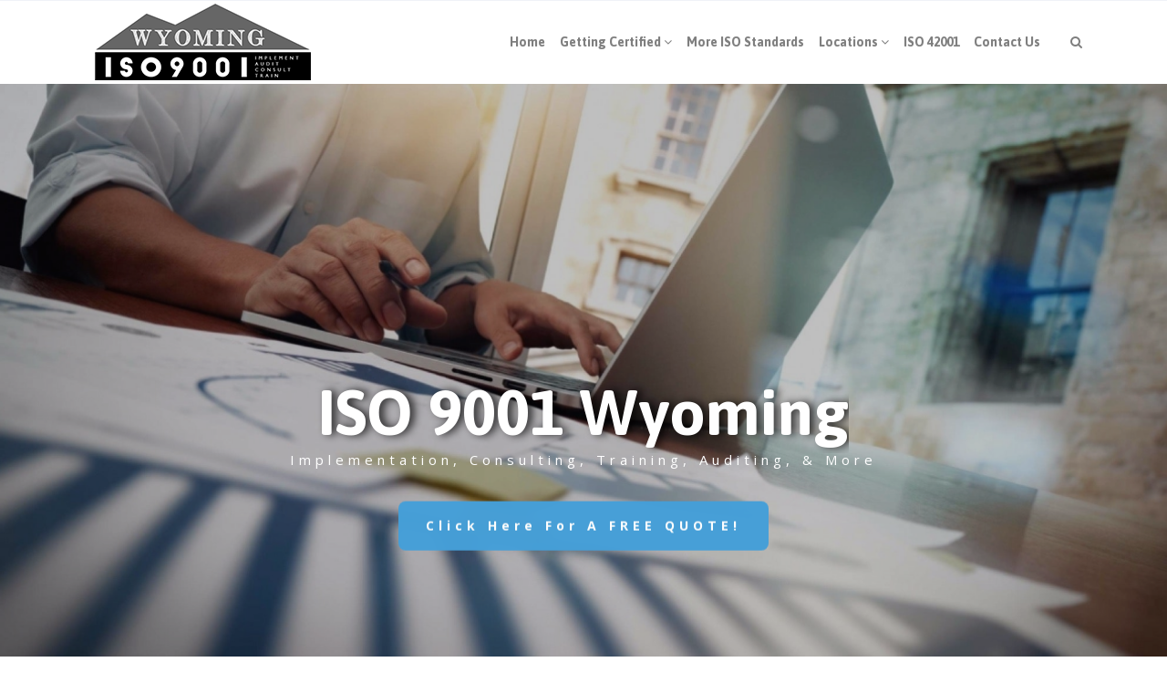

--- FILE ---
content_type: text/html; charset=UTF-8
request_url: https://www.iso9001wyoming.com/iso-45001-wyoming/
body_size: 19335
content:
 

<!-- ******************* Variables > Run End ******************* -->

<!DOCTYPE html>
<html lang="en-US">
<head>

	<!-- Custom CSS -->
	<style type="text/css">div.wpforms-container-full .wpforms-form input[type=submit], div.wpforms-container-full .wpforms-form button[type=submit], div.wpforms-container-full .wpforms-form .wpforms-page-button{background-color: #efefef;
    border: 1px solid #469fd8!important;
    background-color: #469fd8!important;
    color:#fff!important;
    transition: all .25s ease!important;
    border-radius: 8px;
}
div.wpforms-container-full .wpforms-form input[type=submit]:hover, div.wpforms-container-full .wpforms-form input[type=submit]:active, div.wpforms-container-full .wpforms-form button[type=submit]:hover, div.wpforms-container-full .wpforms-form button[type=submit]:active, div.wpforms-container-full .wpforms-form .wpforms-page-button:hover, div.wpforms-container-full .wpforms-form .wpforms-page-button:active{
	background-color: #ffb400!important;
    border: 1px solid #ffb400!important;
	color:#fff!important;
	text-decoration:underline!important;
	border-radius: 8px;
	box-shadow:0px 20px 20px 0px rgb(102 76 245 / 10%)!important;
}
img.wp-post-image,.or,.callnow{display:none!important;}

div.wpforms-container-full .wpforms-form .wpforms-field-label {
    font-size: 14px!important;
}
.shadow-pricing {
    webkit-box-shadow: 0 0 7px rgba(167,167,167,.5);
    box-shadow: 0 0 7px rgba(167,167,167,.5);
}
.shadowbox{
    box-shadow: 0px 5px 10px 0px rgb(0 0 0 / 16%);
}
.aligncenter{
    display:block;
}
.btn-modal{
    border-radius:5px!important;
    background-color:#78a443!important;
    border: 2px solid #78a443!important;
    transition: all .25s ease!important;
}
.btn-modal:hover{
    border-radius:5px!important;
    background-color:rgb(96,131,54)!important;
    border: 2px solid rgb(96,131,54)!important;
}
.ult-modal-input-wrapper{
    border-left-color: #e1e1e1 !important;
    border-left-style: solid !important;
    border-right-color: #e1e1e1 !important;
    border-right-style: solid !important;
    border-bottom-color: #e1e1e1 !important;
    border-bottom-style: solid !important;
    border-bottom-width: 1px !important;
    border-right-width: 1px !important;
    border-left-width: 1px !important;
    box-shadow: 0 12px 24px rgba(0, 0, 0, 0.12);
    border-bottom-left-radius: 4px!important;
    border-bottom-right-radius: 4px!important;
}</style> 
	<!-- Custom JS -->
	 
	<!-- Google Analytics -->
	 

	<!-- Share Content Scripts -->
	
	<meta charset="UTF-8">
	<meta http-equiv="X-UA-Compatible" content="IE=edge">
	<meta name="viewport" content="width=device-width, initial-scale=1, shrink-to-fit=no">
	<meta name="mobile-web-app-capable" content="yes">
	<meta name="apple-mobile-web-app-capable" content="yes">
	<meta name="apple-mobile-web-app-title" content="ISO 9001 Wyoming &#8211; Implementation, Consulting, Training, Auditing, &amp; More - Top ISO 9001 Consultants in Wyoming. We offer ISO 9001:2015 services, training, implementation, internal audits, certification assistance, &amp; other ISO standards as well.">
	<meta http-equiv="x-dns-prefetch-control" content="on">
	<link rel="dns-prefetch" href="//fonts.googleapis.com">
	<link rel="profile" href="https://gmpg.org/xfn/11">
	<link rel="pingback" href="https://www.iso9001wyoming.com/xmlrpc.php">
	<meta name='robots' content='index, follow, max-image-preview:large, max-snippet:-1, max-video-preview:-1' />

	<!-- This site is optimized with the Yoast SEO plugin v26.7 - https://yoast.com/wordpress/plugins/seo/ -->
	<title>Getting ISO 45001 Consulting in Wyoming (WY)</title>
	<meta name="description" content="At ISO Pros of Wyoming, we offer ISO 45001 implementation, training, consulting, internal audit services, certification consultation assistance, gap analysis, and more with our qualified experts with over 30+ years of experience." />
	<link rel="canonical" href="https://www.iso9001wyoming.com/iso-45001-wyoming/" />
	<meta property="og:locale" content="en_US" />
	<meta property="og:type" content="article" />
	<meta property="og:title" content="Getting ISO 45001 Consulting in Wyoming (WY)" />
	<meta property="og:description" content="At ISO Pros of Wyoming, we offer ISO 45001 implementation, training, consulting, internal audit services, certification consultation assistance, gap analysis, and more with our qualified experts with over 30+ years of experience." />
	<meta property="og:url" content="https://www.iso9001wyoming.com/iso-45001-wyoming/" />
	<meta property="og:site_name" content="ISO 9001 Wyoming - Implementation, Consulting, Training, Auditing, &amp; More" />
	<meta property="article:modified_time" content="2025-04-12T08:07:45+00:00" />
	<meta property="og:image" content="http://www.iso9001wyoming.com/wp-content/uploads/2021/04/ISO-45001-Certified-wyoming-wy.jpg" />
	<meta property="og:image:width" content="1920" />
	<meta property="og:image:height" content="1080" />
	<meta property="og:image:type" content="image/jpeg" />
	<meta name="twitter:card" content="summary_large_image" />
	<script type="application/ld+json" class="yoast-schema-graph">{"@context":"https://schema.org","@graph":[{"@type":"WebPage","@id":"https://www.iso9001wyoming.com/iso-45001-wyoming/","url":"https://www.iso9001wyoming.com/iso-45001-wyoming/","name":"Getting ISO 45001 Consulting in Wyoming (WY)","isPartOf":{"@id":"https://www.iso9001wyoming.com/#website"},"primaryImageOfPage":{"@id":"https://www.iso9001wyoming.com/iso-45001-wyoming/#primaryimage"},"image":{"@id":"https://www.iso9001wyoming.com/iso-45001-wyoming/#primaryimage"},"thumbnailUrl":"https://www.iso9001wyoming.com/wp-content/uploads/2021/04/ISO-45001-Certified-wyoming-wy.jpg","datePublished":"2021-04-30T07:02:37+00:00","dateModified":"2025-04-12T08:07:45+00:00","description":"At ISO Pros of Wyoming, we offer ISO 45001 implementation, training, consulting, internal audit services, certification consultation assistance, gap analysis, and more with our qualified experts with over 30+ years of experience.","breadcrumb":{"@id":"https://www.iso9001wyoming.com/iso-45001-wyoming/#breadcrumb"},"inLanguage":"en-US","potentialAction":[{"@type":"ReadAction","target":["https://www.iso9001wyoming.com/iso-45001-wyoming/"]}]},{"@type":"ImageObject","inLanguage":"en-US","@id":"https://www.iso9001wyoming.com/iso-45001-wyoming/#primaryimage","url":"https://www.iso9001wyoming.com/wp-content/uploads/2021/04/ISO-45001-Certified-wyoming-wy.jpg","contentUrl":"https://www.iso9001wyoming.com/wp-content/uploads/2021/04/ISO-45001-Certified-wyoming-wy.jpg","width":1920,"height":1080,"caption":"ISO-45001-Certified-wyoming wy"},{"@type":"BreadcrumbList","@id":"https://www.iso9001wyoming.com/iso-45001-wyoming/#breadcrumb","itemListElement":[{"@type":"ListItem","position":1,"name":"Home","item":"https://www.iso9001wyoming.com/"},{"@type":"ListItem","position":2,"name":"Getting ISO 45001 Certified in Wyoming (WY)"}]},{"@type":"WebSite","@id":"https://www.iso9001wyoming.com/#website","url":"https://www.iso9001wyoming.com/","name":"ISO 9001 Wyoming - Implementation, Consulting, Training, Auditing, &amp; More","description":"Top ISO 9001 Consultants in Wyoming. We offer ISO 9001:2015 services, training, implementation, internal audits, certification assistance, &amp; other ISO standards as well.","potentialAction":[{"@type":"SearchAction","target":{"@type":"EntryPoint","urlTemplate":"https://www.iso9001wyoming.com/?s={search_term_string}"},"query-input":{"@type":"PropertyValueSpecification","valueRequired":true,"valueName":"search_term_string"}}],"inLanguage":"en-US"}]}</script>
	<!-- / Yoast SEO plugin. -->


<link rel='dns-prefetch' href='//fonts.googleapis.com' />
<link rel='preconnect' href='https://fonts.gstatic.com' crossorigin />
<link rel="alternate" title="oEmbed (JSON)" type="application/json+oembed" href="https://www.iso9001wyoming.com/wp-json/oembed/1.0/embed?url=https%3A%2F%2Fwww.iso9001wyoming.com%2Fiso-45001-wyoming%2F" />
<link rel="alternate" title="oEmbed (XML)" type="text/xml+oembed" href="https://www.iso9001wyoming.com/wp-json/oembed/1.0/embed?url=https%3A%2F%2Fwww.iso9001wyoming.com%2Fiso-45001-wyoming%2F&#038;format=xml" />
<style type="text/css" media="all">
.wpautoterms-footer{background-color:#ffffff;text-align:center;}
.wpautoterms-footer a{color:#000000;font-family:Arial, sans-serif;font-size:14px;}
.wpautoterms-footer .separator{color:#cccccc;font-family:Arial, sans-serif;font-size:14px;}</style>
<style id='wp-img-auto-sizes-contain-inline-css' type='text/css'>
img:is([sizes=auto i],[sizes^="auto," i]){contain-intrinsic-size:3000px 1500px}
/*# sourceURL=wp-img-auto-sizes-contain-inline-css */
</style>

<style id='wp-emoji-styles-inline-css' type='text/css'>

	img.wp-smiley, img.emoji {
		display: inline !important;
		border: none !important;
		box-shadow: none !important;
		height: 1em !important;
		width: 1em !important;
		margin: 0 0.07em !important;
		vertical-align: -0.1em !important;
		background: none !important;
		padding: 0 !important;
	}
/*# sourceURL=wp-emoji-styles-inline-css */
</style>
<link rel='stylesheet' id='wp-block-library-css' href='https://www.iso9001wyoming.com/wp-includes/css/dist/block-library/style.min.css?ver=6.9' type='text/css' media='all' />
<style id='global-styles-inline-css' type='text/css'>
:root{--wp--preset--aspect-ratio--square: 1;--wp--preset--aspect-ratio--4-3: 4/3;--wp--preset--aspect-ratio--3-4: 3/4;--wp--preset--aspect-ratio--3-2: 3/2;--wp--preset--aspect-ratio--2-3: 2/3;--wp--preset--aspect-ratio--16-9: 16/9;--wp--preset--aspect-ratio--9-16: 9/16;--wp--preset--color--black: #000000;--wp--preset--color--cyan-bluish-gray: #abb8c3;--wp--preset--color--white: #ffffff;--wp--preset--color--pale-pink: #f78da7;--wp--preset--color--vivid-red: #cf2e2e;--wp--preset--color--luminous-vivid-orange: #ff6900;--wp--preset--color--luminous-vivid-amber: #fcb900;--wp--preset--color--light-green-cyan: #7bdcb5;--wp--preset--color--vivid-green-cyan: #00d084;--wp--preset--color--pale-cyan-blue: #8ed1fc;--wp--preset--color--vivid-cyan-blue: #0693e3;--wp--preset--color--vivid-purple: #9b51e0;--wp--preset--gradient--vivid-cyan-blue-to-vivid-purple: linear-gradient(135deg,rgb(6,147,227) 0%,rgb(155,81,224) 100%);--wp--preset--gradient--light-green-cyan-to-vivid-green-cyan: linear-gradient(135deg,rgb(122,220,180) 0%,rgb(0,208,130) 100%);--wp--preset--gradient--luminous-vivid-amber-to-luminous-vivid-orange: linear-gradient(135deg,rgb(252,185,0) 0%,rgb(255,105,0) 100%);--wp--preset--gradient--luminous-vivid-orange-to-vivid-red: linear-gradient(135deg,rgb(255,105,0) 0%,rgb(207,46,46) 100%);--wp--preset--gradient--very-light-gray-to-cyan-bluish-gray: linear-gradient(135deg,rgb(238,238,238) 0%,rgb(169,184,195) 100%);--wp--preset--gradient--cool-to-warm-spectrum: linear-gradient(135deg,rgb(74,234,220) 0%,rgb(151,120,209) 20%,rgb(207,42,186) 40%,rgb(238,44,130) 60%,rgb(251,105,98) 80%,rgb(254,248,76) 100%);--wp--preset--gradient--blush-light-purple: linear-gradient(135deg,rgb(255,206,236) 0%,rgb(152,150,240) 100%);--wp--preset--gradient--blush-bordeaux: linear-gradient(135deg,rgb(254,205,165) 0%,rgb(254,45,45) 50%,rgb(107,0,62) 100%);--wp--preset--gradient--luminous-dusk: linear-gradient(135deg,rgb(255,203,112) 0%,rgb(199,81,192) 50%,rgb(65,88,208) 100%);--wp--preset--gradient--pale-ocean: linear-gradient(135deg,rgb(255,245,203) 0%,rgb(182,227,212) 50%,rgb(51,167,181) 100%);--wp--preset--gradient--electric-grass: linear-gradient(135deg,rgb(202,248,128) 0%,rgb(113,206,126) 100%);--wp--preset--gradient--midnight: linear-gradient(135deg,rgb(2,3,129) 0%,rgb(40,116,252) 100%);--wp--preset--font-size--small: 13px;--wp--preset--font-size--medium: 20px;--wp--preset--font-size--large: 36px;--wp--preset--font-size--x-large: 42px;--wp--preset--spacing--20: 0.44rem;--wp--preset--spacing--30: 0.67rem;--wp--preset--spacing--40: 1rem;--wp--preset--spacing--50: 1.5rem;--wp--preset--spacing--60: 2.25rem;--wp--preset--spacing--70: 3.38rem;--wp--preset--spacing--80: 5.06rem;--wp--preset--shadow--natural: 6px 6px 9px rgba(0, 0, 0, 0.2);--wp--preset--shadow--deep: 12px 12px 50px rgba(0, 0, 0, 0.4);--wp--preset--shadow--sharp: 6px 6px 0px rgba(0, 0, 0, 0.2);--wp--preset--shadow--outlined: 6px 6px 0px -3px rgb(255, 255, 255), 6px 6px rgb(0, 0, 0);--wp--preset--shadow--crisp: 6px 6px 0px rgb(0, 0, 0);}:where(.is-layout-flex){gap: 0.5em;}:where(.is-layout-grid){gap: 0.5em;}body .is-layout-flex{display: flex;}.is-layout-flex{flex-wrap: wrap;align-items: center;}.is-layout-flex > :is(*, div){margin: 0;}body .is-layout-grid{display: grid;}.is-layout-grid > :is(*, div){margin: 0;}:where(.wp-block-columns.is-layout-flex){gap: 2em;}:where(.wp-block-columns.is-layout-grid){gap: 2em;}:where(.wp-block-post-template.is-layout-flex){gap: 1.25em;}:where(.wp-block-post-template.is-layout-grid){gap: 1.25em;}.has-black-color{color: var(--wp--preset--color--black) !important;}.has-cyan-bluish-gray-color{color: var(--wp--preset--color--cyan-bluish-gray) !important;}.has-white-color{color: var(--wp--preset--color--white) !important;}.has-pale-pink-color{color: var(--wp--preset--color--pale-pink) !important;}.has-vivid-red-color{color: var(--wp--preset--color--vivid-red) !important;}.has-luminous-vivid-orange-color{color: var(--wp--preset--color--luminous-vivid-orange) !important;}.has-luminous-vivid-amber-color{color: var(--wp--preset--color--luminous-vivid-amber) !important;}.has-light-green-cyan-color{color: var(--wp--preset--color--light-green-cyan) !important;}.has-vivid-green-cyan-color{color: var(--wp--preset--color--vivid-green-cyan) !important;}.has-pale-cyan-blue-color{color: var(--wp--preset--color--pale-cyan-blue) !important;}.has-vivid-cyan-blue-color{color: var(--wp--preset--color--vivid-cyan-blue) !important;}.has-vivid-purple-color{color: var(--wp--preset--color--vivid-purple) !important;}.has-black-background-color{background-color: var(--wp--preset--color--black) !important;}.has-cyan-bluish-gray-background-color{background-color: var(--wp--preset--color--cyan-bluish-gray) !important;}.has-white-background-color{background-color: var(--wp--preset--color--white) !important;}.has-pale-pink-background-color{background-color: var(--wp--preset--color--pale-pink) !important;}.has-vivid-red-background-color{background-color: var(--wp--preset--color--vivid-red) !important;}.has-luminous-vivid-orange-background-color{background-color: var(--wp--preset--color--luminous-vivid-orange) !important;}.has-luminous-vivid-amber-background-color{background-color: var(--wp--preset--color--luminous-vivid-amber) !important;}.has-light-green-cyan-background-color{background-color: var(--wp--preset--color--light-green-cyan) !important;}.has-vivid-green-cyan-background-color{background-color: var(--wp--preset--color--vivid-green-cyan) !important;}.has-pale-cyan-blue-background-color{background-color: var(--wp--preset--color--pale-cyan-blue) !important;}.has-vivid-cyan-blue-background-color{background-color: var(--wp--preset--color--vivid-cyan-blue) !important;}.has-vivid-purple-background-color{background-color: var(--wp--preset--color--vivid-purple) !important;}.has-black-border-color{border-color: var(--wp--preset--color--black) !important;}.has-cyan-bluish-gray-border-color{border-color: var(--wp--preset--color--cyan-bluish-gray) !important;}.has-white-border-color{border-color: var(--wp--preset--color--white) !important;}.has-pale-pink-border-color{border-color: var(--wp--preset--color--pale-pink) !important;}.has-vivid-red-border-color{border-color: var(--wp--preset--color--vivid-red) !important;}.has-luminous-vivid-orange-border-color{border-color: var(--wp--preset--color--luminous-vivid-orange) !important;}.has-luminous-vivid-amber-border-color{border-color: var(--wp--preset--color--luminous-vivid-amber) !important;}.has-light-green-cyan-border-color{border-color: var(--wp--preset--color--light-green-cyan) !important;}.has-vivid-green-cyan-border-color{border-color: var(--wp--preset--color--vivid-green-cyan) !important;}.has-pale-cyan-blue-border-color{border-color: var(--wp--preset--color--pale-cyan-blue) !important;}.has-vivid-cyan-blue-border-color{border-color: var(--wp--preset--color--vivid-cyan-blue) !important;}.has-vivid-purple-border-color{border-color: var(--wp--preset--color--vivid-purple) !important;}.has-vivid-cyan-blue-to-vivid-purple-gradient-background{background: var(--wp--preset--gradient--vivid-cyan-blue-to-vivid-purple) !important;}.has-light-green-cyan-to-vivid-green-cyan-gradient-background{background: var(--wp--preset--gradient--light-green-cyan-to-vivid-green-cyan) !important;}.has-luminous-vivid-amber-to-luminous-vivid-orange-gradient-background{background: var(--wp--preset--gradient--luminous-vivid-amber-to-luminous-vivid-orange) !important;}.has-luminous-vivid-orange-to-vivid-red-gradient-background{background: var(--wp--preset--gradient--luminous-vivid-orange-to-vivid-red) !important;}.has-very-light-gray-to-cyan-bluish-gray-gradient-background{background: var(--wp--preset--gradient--very-light-gray-to-cyan-bluish-gray) !important;}.has-cool-to-warm-spectrum-gradient-background{background: var(--wp--preset--gradient--cool-to-warm-spectrum) !important;}.has-blush-light-purple-gradient-background{background: var(--wp--preset--gradient--blush-light-purple) !important;}.has-blush-bordeaux-gradient-background{background: var(--wp--preset--gradient--blush-bordeaux) !important;}.has-luminous-dusk-gradient-background{background: var(--wp--preset--gradient--luminous-dusk) !important;}.has-pale-ocean-gradient-background{background: var(--wp--preset--gradient--pale-ocean) !important;}.has-electric-grass-gradient-background{background: var(--wp--preset--gradient--electric-grass) !important;}.has-midnight-gradient-background{background: var(--wp--preset--gradient--midnight) !important;}.has-small-font-size{font-size: var(--wp--preset--font-size--small) !important;}.has-medium-font-size{font-size: var(--wp--preset--font-size--medium) !important;}.has-large-font-size{font-size: var(--wp--preset--font-size--large) !important;}.has-x-large-font-size{font-size: var(--wp--preset--font-size--x-large) !important;}
/*# sourceURL=global-styles-inline-css */
</style>

<style id='classic-theme-styles-inline-css' type='text/css'>
/*! This file is auto-generated */
.wp-block-button__link{color:#fff;background-color:#32373c;border-radius:9999px;box-shadow:none;text-decoration:none;padding:calc(.667em + 2px) calc(1.333em + 2px);font-size:1.125em}.wp-block-file__button{background:#32373c;color:#fff;text-decoration:none}
/*# sourceURL=/wp-includes/css/classic-themes.min.css */
</style>
<link rel='stylesheet' id='wpautoterms_css-css' href='https://www.iso9001wyoming.com/wp-content/plugins/auto-terms-of-service-and-privacy-policy/css/wpautoterms.css?ver=6.9' type='text/css' media='all' />
<link rel='stylesheet' id='wpforms-classic-full-css' href='https://www.iso9001wyoming.com/wp-content/plugins/wpforms/assets/css/frontend/classic/wpforms-full.min.css?ver=1.9.8.7' type='text/css' media='all' />
<link rel='stylesheet' id='vslmd-styles-css' href='https://www.iso9001wyoming.com/wp-content/themes/traveler/css/theme.min.css?ver=3.1.7' async='async' type='text/css' media='' />
<link rel='stylesheet' id='js_composer_front-css' href='https://www.iso9001wyoming.com/wp-content/plugins/js_composer/assets/css/js_composer.min.css?ver=18.0' type='text/css' media='all' />
<link rel='stylesheet' id='bsf-Defaults-css' href='https://www.iso9001wyoming.com/wp-content/uploads/smile_fonts/Defaults/Defaults.css?ver=3.19.8' type='text/css' media='all' />
<link rel="preload" as="style" href="https://fonts.googleapis.com/css?family=Asap:700,400%7COpen%20Sans:400&#038;display=swap&#038;ver=6.9" /><link rel="stylesheet" href="https://fonts.googleapis.com/css?family=Asap:700,400%7COpen%20Sans:400&#038;display=swap&#038;ver=6.9" media="print" onload="this.media='all'"><noscript><link rel="stylesheet" href="https://fonts.googleapis.com/css?family=Asap:700,400%7COpen%20Sans:400&#038;display=swap&#038;ver=6.9" /></noscript><script type="text/javascript" src="https://www.iso9001wyoming.com/wp-includes/js/jquery/jquery.min.js?ver=3.7.1" id="jquery-core-js"></script>
<script type="text/javascript" src="https://www.iso9001wyoming.com/wp-includes/js/jquery/jquery-migrate.min.js?ver=3.4.1" id="jquery-migrate-js"></script>
<script type="text/javascript" src="https://www.iso9001wyoming.com/wp-includes/js/dist/dom-ready.min.js?ver=f77871ff7694fffea381" id="wp-dom-ready-js"></script>
<script type="text/javascript" src="https://www.iso9001wyoming.com/wp-content/plugins/auto-terms-of-service-and-privacy-policy/js/base.js?ver=3.0.4" id="wpautoterms_base-js"></script>
<script></script><link rel="https://api.w.org/" href="https://www.iso9001wyoming.com/wp-json/" /><link rel="alternate" title="JSON" type="application/json" href="https://www.iso9001wyoming.com/wp-json/wp/v2/pages/23" /><meta name="generator" content="Redux 4.5.10" /><link rel="apple-touch-icon" sizes="76x76" href="/wp-content/uploads/fbrfg/apple-touch-icon.png">
<link rel="icon" type="image/png" sizes="32x32" href="/wp-content/uploads/fbrfg/favicon-32x32.png">
<link rel="icon" type="image/png" sizes="16x16" href="/wp-content/uploads/fbrfg/favicon-16x16.png">
<link rel="manifest" href="/wp-content/uploads/fbrfg/site.webmanifest">
<link rel="mask-icon" href="/wp-content/uploads/fbrfg/safari-pinned-tab.svg" color="#5bbad5">
<link rel="shortcut icon" href="/wp-content/uploads/fbrfg/favicon.ico">
<meta name="msapplication-TileColor" content="#da532c">
<meta name="msapplication-config" content="/wp-content/uploads/fbrfg/browserconfig.xml">
<meta name="theme-color" content="#ffffff"><meta name="generator" content="Powered by WPBakery Page Builder - drag and drop page builder for WordPress."/>
<meta name="generator" content="Powered by Slider Revolution 16.6.20 - responsive, Mobile-Friendly Slider Plugin for WordPress with comfortable drag and drop interface." />
<script>function setREVStartSize(e){
			//window.requestAnimationFrame(function() {
				window.RSIW = window.RSIW===undefined ? window.innerWidth : window.RSIW;
				window.RSIH = window.RSIH===undefined ? window.innerHeight : window.RSIH;
				try {
					var pw = document.getElementById(e.c).parentNode.offsetWidth,
						newh;
					pw = pw===0 || isNaN(pw) || (e.l=="fullwidth" || e.layout=="fullwidth") ? window.RSIW : pw;
					e.tabw = e.tabw===undefined ? 0 : parseInt(e.tabw);
					e.thumbw = e.thumbw===undefined ? 0 : parseInt(e.thumbw);
					e.tabh = e.tabh===undefined ? 0 : parseInt(e.tabh);
					e.thumbh = e.thumbh===undefined ? 0 : parseInt(e.thumbh);
					e.tabhide = e.tabhide===undefined ? 0 : parseInt(e.tabhide);
					e.thumbhide = e.thumbhide===undefined ? 0 : parseInt(e.thumbhide);
					e.mh = e.mh===undefined || e.mh=="" || e.mh==="auto" ? 0 : parseInt(e.mh,0);
					if(e.layout==="fullscreen" || e.l==="fullscreen")
						newh = Math.max(e.mh,window.RSIH);
					else{
						e.gw = Array.isArray(e.gw) ? e.gw : [e.gw];
						for (var i in e.rl) if (e.gw[i]===undefined || e.gw[i]===0) e.gw[i] = e.gw[i-1];
						e.gh = e.el===undefined || e.el==="" || (Array.isArray(e.el) && e.el.length==0)? e.gh : e.el;
						e.gh = Array.isArray(e.gh) ? e.gh : [e.gh];
						for (var i in e.rl) if (e.gh[i]===undefined || e.gh[i]===0) e.gh[i] = e.gh[i-1];
											
						var nl = new Array(e.rl.length),
							ix = 0,
							sl;
						e.tabw = e.tabhide>=pw ? 0 : e.tabw;
						e.thumbw = e.thumbhide>=pw ? 0 : e.thumbw;
						e.tabh = e.tabhide>=pw ? 0 : e.tabh;
						e.thumbh = e.thumbhide>=pw ? 0 : e.thumbh;
						for (var i in e.rl) nl[i] = e.rl[i]<window.RSIW ? 0 : e.rl[i];
						sl = nl[0];
						for (var i in nl) if (sl>nl[i] && nl[i]>0) { sl = nl[i]; ix=i;}
						var m = pw>(e.gw[ix]+e.tabw+e.thumbw) ? 1 : (pw-(e.tabw+e.thumbw)) / (e.gw[ix]);
						newh =  (e.gh[ix] * m) + (e.tabh + e.thumbh);
					}
					var el = document.getElementById(e.c);
					if (el!==null && el) el.style.height = newh+"px";
					el = document.getElementById(e.c+"_wrapper");
					if (el!==null && el) {
						el.style.height = newh+"px";
						el.style.display = "block";
					}
				} catch(e){
					console.log("Failure at Presize of Slider:" + e)
				}
			//});
		  };</script>
<style id="vslmd_options-dynamic-css" title="dynamic-css" class="redux-options-output">.global-color, .global-color ul li, .global-color ul li a, a, h2.entry-title a, .widget-area aside.widget ol li a:hover, .btn-read-more, .pagination .page-item:not(.active) .page-link, .widget-area aside.widget ul li a:hover,.vslmd-linkedin i,.vslmd-googleplus i, .vslmd-facebook i, .vslmd-twitter i, .dark .top-footer .breadcrumbs-footer .breadcrumb a:hover, .dark .top-footer .breadcrumbs-footer .breadcrumb span a:hover, .light .top-footer .breadcrumbs-footer .breadcrumb a:hover, .light .top-footer .breadcrumbs-footer .breadcrumb span a:hover, .desktop-mode .header-bottom .navbar-nav .active > .nav-link, .desktop-mode .header-bottom .navbar-nav .active > .nav-link:focus, .desktop-mode .header-bottom .navbar-nav .active > .nav-link:hover, .light .navbar-nav.t_link li:hover a.dropdown-toggle, .dark .navbar-nav.t_link li:hover a.dropdown-toggle, .navbar-default .navbar-nav.t_link li a:focus, .navbar-default .navbar-nav.t_link li a:hover, .navbar-inverse .navbar-nav.t_link li a:focus, .navbar-inverse .navbar-nav.t_link li a:hover, .light .vslmd-widget-container li a, .light .vslmd-widget-container li span i, .dark .vslmd-widget-container li a, .dark .vslmd-widget-container li span i, .wrapper-footer.light .widgets-footer ol li a:hover, .wrapper-footer.light .widgets-footer ul li a:hover, .wrapper-footer.dark .widgets-footer ol li a:hover, .wrapper-footer.dark .widgets-footer ul li a:hover, .light .top-footer .breadcrumbs-footer .breadcrumb > li a:hover, .dark .top-footer .breadcrumbs-footer .breadcrumb > li a:hover, .light .bottom-footer a, .dark .bottom-footer a, .wrapper-footer.light .social-widget-icon a i:hover, .wrapper-footer.dark .social-widget-icon a i:hover, .visualmodo-related-posts .card:hover a .card-body .card-title, .borderless-company-information__item svg{color:#78A443;}.woocommerce .woocommerce-product-search button, .woocommerce-page .woocommerce-product-search button, .global-background-color, .btn-primary, .header-presentation .hp-background-color, .tagcloud a:hover, .btn-read-more:hover, .post-container .mejs-container, .post-container .mejs-container .mejs-controls, .post-container .mejs-embed, .mejs-embed body, .woocommerce-page input.button, .woocommerce .cart-table-vslmd .cart .button, .woocommerce .cart-table-vslmd .cart input.button,.woocommerce input.button.alt, .page-item.active .page-link, .light .navbar-nav.b_link .active > a,  .light .navbar-nav.b_link .active > a:focus, .light .navbar-nav.b_link .active > a:hover, .dark .navbar-nav.b_link .active > a, .dark .navbar-nav.b_link .active > a:focus, .dark .navbar-nav.b_link .active > a:hover, .woocommerce .widget_price_filter .ui-slider .ui-slider-handle, .woocommerce .widget_price_filter .ui-slider .ui-slider-range, .cart-menu div.widget_shopping_cart_content p.buttons a.button.checkout, .bbpress .bbp-search-form form input.button{background-color:#78A443;}.global-border-color, .btn-primary, .btn-read-more, .btn-read-more:hover, .page-item.active .page-link, .bbpress .bbp-search-form form input.button{border-color:#78A443;}.navbar-brand, .navbar-nav li a{font-family:Asap;text-transform:none;line-height:23px;font-weight:700;font-style:normal;font-size:14px;}.dropdown-submenu>.dropdown-menu a, .navbar-nav>li>.dropdown-menu a{font-family:Asap;text-transform:none;line-height:23px;font-weight:400;font-style:normal;font-size:14px;}body{font-family:"Open Sans";line-height:23px;font-weight:400;font-style:normal;font-size:14px;}h1{font-family:Asap;line-height:50px;font-weight:700;font-style:normal;font-size:42px;}h3{font-family:Asap;line-height:35px;font-weight:700;font-style:normal;font-size:30px;}h5{font-family:Asap;line-height:23px;font-weight:700;font-style:normal;font-size:18px;}h6{font-family:Asap;line-height:23px;font-weight:700;font-style:normal;font-size:16px;}</style><style type="text/css" data-type="vc_shortcodes-default-css">.vc_do_custom_heading{margin-bottom:0.625rem;margin-top:0;}</style><style type="text/css" data-type="vc_shortcodes-custom-css">.vc_custom_1619769368332{border-bottom-width: 2px !important;padding-top: 5% !important;padding-bottom: 5% !important;border-bottom-color: #333333 !important;border-bottom-style: solid !important;}.vc_custom_1619769413486{padding-top: 5% !important;padding-bottom: 5% !important;}.vc_custom_1619772007057{background-color: #3e93ca !important;}.vc_custom_1619768136085{border-bottom-width: 2px !important;padding-top: 5% !important;padding-bottom: 5% !important;background-color: #469fd8 !important;border-bottom-color: #3e93ca !important;border-bottom-style: solid !important;}.vc_custom_1619769494346{margin-bottom: 0px !important;padding-top: 5% !important;padding-bottom: 5% !important;background-color: #ebdbc2 !important;}.vc_custom_1619769560041{padding-top: 8% !important;padding-right: 4% !important;padding-bottom: 8% !important;padding-left: 4% !important;background-color: #ffffff !important;}.vc_custom_1619769930071{background-image: url(https://www.iso9001wyoming.com/wp-content/uploads/2021/04/Additional-ISO-Certifications-wyoming-wy.jpg?id=33) !important;background-position: center !important;background-repeat: no-repeat !important;background-size: cover !important;}.vc_custom_1619769958528{padding-top: 75px !important;padding-right: 10% !important;padding-bottom: 75px !important;padding-left: 10% !important;}.vc_custom_1619768329833{border-top-width: 2px !important;padding-top: 2% !important;border-top-color: #333333 !important;border-top-style: solid !important;}.vc_custom_1744444869691{margin-bottom: 0px !important;padding-bottom: 0px !important;}.vc_custom_1744444885211{margin-bottom: 0px !important;padding-bottom: 0px !important;}.vc_custom_1619768384986{padding-top: 0px !important;}.vc_custom_1619768388448{padding-top: 0px !important;}.vc_custom_1744444934533{margin-bottom: 0px !important;padding-bottom: 0px !important;}</style><noscript><style> .wpb_animate_when_almost_visible { opacity: 1; }</style></noscript><link rel='stylesheet' id='redux-custom-fonts-css' href='//www.iso9001wyoming.com/wp-content/uploads/redux/custom-fonts/fonts.css?ver=1711304575' type='text/css' media='all' />
<link rel='stylesheet' id='vc_google_fonts_abril_fatfaceregular-css' href='https://fonts.googleapis.com/css?family=Abril+Fatface%3Aregular&#038;ver=18.0' type='text/css' media='all' />
<link rel='stylesheet' id='rs-plugin-settings-css' href='https://www.iso9001wyoming.com/wp-content/plugins/revslider/public/assets/css/rs6.css?ver=16.6.20' type='text/css' media='all' />
<style id='rs-plugin-settings-inline-css' type='text/css'>
#rs-demo-id {}
/*# sourceURL=rs-plugin-settings-inline-css */
</style>
<link rel='stylesheet' id='wpforms-smart-phone-field-css' href='https://www.iso9001wyoming.com/wp-content/plugins/wpforms/assets/pro/css/fields/phone/intl-tel-input.min.css?ver=25.11.3' type='text/css' media='all' />
</head>

<body class="wp-singular page-template-default page page-id-23 wp-theme-traveler visualmodo-theme no-overlay horizontal-nav light-colors-nav responsive-collapsing-md wpb-js-composer js-comp-ver-18.0 vc_responsive desktop-mode">

		
			
		<div class="hfeed site stretched-layout" id="page">
			
			<!-- Top header -->
			
			 
				
				<div class="header-top light bg-white d-none d-sm-none d-md-block d-lg-block d-xl-block">
					
					<div class="container">
						
						<div class="row align-items-center">
								
        
        <div class="col-md-6">
                    </div>
        
         <div class="col-md-6">
                    </div>
    
    
						</div>
						
					</div>
					
				</div>
				
			 
			
			<!-- Top header end -->
			
			<!-- ******************* The Navbar Area ******************* -->
			<div class="wrapper-fluid wrapper-navbar horizontal-header " id="wrapper-navbar">
				
				<a class="skip-link screen-reader-text sr-only" href="#content">Skip to content</a>
				
				<nav class="navbar header-bottom light navbar-light bg-white  navbar-expand-md header-medium ">
					<div class="container">
						
						<button class="navbar-toggler" type="button" data-toggle="collapse" data-target="#navbarNavDropdown" aria-controls="navbarNavDropdown" aria-expanded="false" aria-label="Toggle navigation">
							<span class="navbar-toggler-icon"></span>
						</button>
						
						<!-- Your site title as branding in the menu -->
						<a class="navbar-brand mb-0 " href="https://www.iso9001wyoming.com/" title="ISO 9001 Wyoming &#8211; Implementation, Consulting, Training, Auditing, &amp; More" rel="home">
							
															 <img class="brand-default" src="https://www.iso9001wyoming.com/wp-content/uploads/2021/04/iso9001wyoming-logo.png" 1> 																								 <img class="brand-mobile" src="https://www.iso9001wyoming.com/wp-content/uploads/2021/04/iso9001wyoming-logo.png" 1> 							
						</a>

						<div class="extra-elements extra-elements__mobile">
<div class="extra-elements-nav">

    <ul id="extra-elements-menu" class="navbar-nav justify-content-end">


        <!-- Wishlist -->

        
        <!-- Cart Menu -->

        
        <!-- Search Middle Screen -->

        
        <li class="nav-search nav-item dropdown d-none d-sm-none d-md-block d-lg-block d-xl-block">
            <a data-toggle="dropdown" class="dropdown-toggle nav-link" href="#"><i class="fa fa-search" aria-hidden="true"></i></a>
            <ul role="menu" class="dropdown-menu dropdown-menu-right extra-md-menu dropdown-menu-white">
                <li>
                    <form method="get" id="searchform" action="https://www.iso9001wyoming.com/" role="search">
                        <div class="input-group">
                            <input type="text" class="field form-control" name="s" id="s" placeholder="Search &hellip;" />
                            <span class="input-group-btn">
                                <input type="submit" class="submit btn btn-primary" name="submit" id="searchsubmit" value="Search" />
                            </span>
                        </div>
                    </form>
                </li>
            </ul>
        </li>

        
        <!-- Side Navigation -->

        
    </ul>

</div></div>
						
						<!-- The WordPress Menu goes here -->
						<div id="navbarNavDropdown" class="collapse navbar-collapse justify-content-end"><ul id="main-menu" class="navbar-nav"><li id="menu-item-108" class="menu-item menu-item-type-post_type menu-item-object-page menu-item-home nav-item menu-item-108 "><a title="Home" href="https://www.iso9001wyoming.com/" class="nav-link"><div class="title-content">Home</div></a></li>
<li id="menu-item-133" class="menu-item menu-item-type-custom menu-item-object-custom current-menu-ancestor current-menu-parent menu-item-has-children nav-item menu-item-133 dropdown "><a title="Getting Certified" href="#" data-toggle="dropdown" class="nav-link dropdown-toggle" aria-haspopup="true"><div class="title-content">Getting Certified</div> <i class="fa fa-angle-down dropdown-icon" aria-hidden="true"></i></a>
<ul class=" dropdown-menu dropdown-menu-white" role="menu">
	<li id="menu-item-113" class="menu-item menu-item-type-post_type menu-item-object-page current-menu-item page_item page-item-23 current_page_item nav-item menu-item-113 active "><a title="ISO 45001 Certified" href="https://www.iso9001wyoming.com/iso-45001-wyoming/" class="nav-link"><div class="title-content">ISO 45001 Certified</div></a></li>
	<li id="menu-item-114" class="menu-item menu-item-type-post_type menu-item-object-page nav-item menu-item-114 "><a title="ISO 9001 Certified" href="https://www.iso9001wyoming.com/iso-9001-wyoming/" class="nav-link"><div class="title-content">ISO 9001 Certified</div></a></li>
	<li id="menu-item-115" class="menu-item menu-item-type-post_type menu-item-object-page nav-item menu-item-115 "><a title="ISO 14001 Certified" href="https://www.iso9001wyoming.com/iso-14001-wyoming/" class="nav-link"><div class="title-content">ISO 14001 Certified</div></a></li>
	<li id="menu-item-116" class="menu-item menu-item-type-post_type menu-item-object-page nav-item menu-item-116 "><a title="ISO 13485 Certified" href="https://www.iso9001wyoming.com/iso-13485-wyoming/" class="nav-link"><div class="title-content">ISO 13485 Certified</div></a></li>
	<li id="menu-item-117" class="menu-item menu-item-type-post_type menu-item-object-page nav-item menu-item-117 "><a title="AS9100 Certified" href="https://www.iso9001wyoming.com/as9100-wyoming/" class="nav-link"><div class="title-content">AS9100 Certified</div></a></li>
	<li id="menu-item-118" class="menu-item menu-item-type-post_type menu-item-object-page nav-item menu-item-118 "><a title="IATF 16949 Certified" href="https://www.iso9001wyoming.com/iatf-16949-wyoming/" class="nav-link"><div class="title-content">IATF 16949 Certified</div></a></li>
	<li id="menu-item-119" class="menu-item menu-item-type-post_type menu-item-object-page nav-item menu-item-119 "><a title="CMMC Certified" href="https://www.iso9001wyoming.com/cmmc-certified-wyoming/" class="nav-link"><div class="title-content">CMMC Certified</div></a></li>
	<li id="menu-item-120" class="menu-item menu-item-type-post_type menu-item-object-page nav-item menu-item-120 "><a title="CMMI Certified" href="https://www.iso9001wyoming.com/cmmi-certified-wyoming/" class="nav-link"><div class="title-content">CMMI Certified</div></a></li>
	<li id="menu-item-121" class="menu-item menu-item-type-post_type menu-item-object-page nav-item menu-item-121 "><a title="ISO 27001 Certified" href="https://www.iso9001wyoming.com/iso-27001-wyoming/" class="nav-link"><div class="title-content">ISO 27001 Certified</div></a></li>
	<li id="menu-item-122" class="menu-item menu-item-type-post_type menu-item-object-page nav-item menu-item-122 "><a title="ISO 20000 Certified" href="https://www.iso9001wyoming.com/iso-20000-wyoming/" class="nav-link"><div class="title-content">ISO 20000 Certified</div></a></li>
</ul>
</li>
<li id="menu-item-110" class="menu-item menu-item-type-post_type menu-item-object-page nav-item menu-item-110 "><a title="More ISO Standards" href="https://www.iso9001wyoming.com/additional-iso-certifications/" class="nav-link"><div class="title-content">More ISO Standards</div></a></li>
<li id="menu-item-111" class="menu-item menu-item-type-post_type menu-item-object-page menu-item-has-children nav-item menu-item-111 dropdown "><a title="Locations" href="https://www.iso9001wyoming.com/locations/" data-toggle="dropdown" class="nav-link dropdown-toggle" aria-haspopup="true"><div class="title-content">Locations</div> <i class="fa fa-angle-down dropdown-icon" aria-hidden="true"></i></a>
<ul class=" dropdown-menu dropdown-menu-white" role="menu">
	<li id="menu-item-123" class="menu-item menu-item-type-post_type menu-item-object-page nav-item menu-item-123 "><a title="Cody, Wyoming" href="https://www.iso9001wyoming.com/iso-9001-cody-wyoming/" class="nav-link"><div class="title-content">Cody, Wyoming</div></a></li>
	<li id="menu-item-124" class="menu-item menu-item-type-post_type menu-item-object-page nav-item menu-item-124 "><a title="Douglas, Wyoming" href="https://www.iso9001wyoming.com/iso-9001-douglas-wyoming/" class="nav-link"><div class="title-content">Douglas, Wyoming</div></a></li>
	<li id="menu-item-125" class="menu-item menu-item-type-post_type menu-item-object-page nav-item menu-item-125 "><a title="Cheyenne, Wyoming" href="https://www.iso9001wyoming.com/iso-9001-cheyenne-wyoming/" class="nav-link"><div class="title-content">Cheyenne, Wyoming</div></a></li>
	<li id="menu-item-126" class="menu-item menu-item-type-post_type menu-item-object-page nav-item menu-item-126 "><a title="Laramie, Wyoming" href="https://www.iso9001wyoming.com/iso-9001-laramie-wyoming/" class="nav-link"><div class="title-content">Laramie, Wyoming</div></a></li>
	<li id="menu-item-127" class="menu-item menu-item-type-post_type menu-item-object-page nav-item menu-item-127 "><a title="Jackson, Wyoming" href="https://www.iso9001wyoming.com/iso-9001-jackson-wyoming/" class="nav-link"><div class="title-content">Jackson, Wyoming</div></a></li>
	<li id="menu-item-128" class="menu-item menu-item-type-post_type menu-item-object-page nav-item menu-item-128 "><a title="Torrington, Wyoming" href="https://www.iso9001wyoming.com/iso-9001-torrington-wyoming/" class="nav-link"><div class="title-content">Torrington, Wyoming</div></a></li>
	<li id="menu-item-129" class="menu-item menu-item-type-post_type menu-item-object-page nav-item menu-item-129 "><a title="Thermopolis, Wyoming" href="https://www.iso9001wyoming.com/iso-9001-thermopolis-wyoming/" class="nav-link"><div class="title-content">Thermopolis, Wyoming</div></a></li>
	<li id="menu-item-130" class="menu-item menu-item-type-post_type menu-item-object-page nav-item menu-item-130 "><a title="Casper, Wyoming" href="https://www.iso9001wyoming.com/iso-9001-casper-wyoming/" class="nav-link"><div class="title-content">Casper, Wyoming</div></a></li>
	<li id="menu-item-131" class="menu-item menu-item-type-post_type menu-item-object-page nav-item menu-item-131 "><a title="Gillette, Wyoming" href="https://www.iso9001wyoming.com/iso-9001-gillette-wyoming/" class="nav-link"><div class="title-content">Gillette, Wyoming</div></a></li>
	<li id="menu-item-132" class="menu-item menu-item-type-post_type menu-item-object-page nav-item menu-item-132 "><a title="Wilson, Wyoming" href="https://www.iso9001wyoming.com/iso-9001-wilson-wyoming/" class="nav-link"><div class="title-content">Wilson, Wyoming</div></a></li>
</ul>
</li>
<li id="menu-item-223" class="menu-item menu-item-type-post_type menu-item-object-page nav-item menu-item-223 "><a title="ISO 42001" href="https://www.iso9001wyoming.com/iso-42001/" class="nav-link"><div class="title-content">ISO 42001</div></a></li>
<li id="menu-item-112" class="menu-item menu-item-type-post_type menu-item-object-page nav-item menu-item-112 "><a title="Contact Us" href="https://www.iso9001wyoming.com/contact-us/" class="nav-link"><div class="title-content">Contact Us</div></a></li>
</ul></div>						
						<div class="extra-elements extra-elements__desktop">
<div class="extra-elements-nav">

    <ul id="extra-elements-menu" class="navbar-nav justify-content-end">


        <!-- Wishlist -->

        
        <!-- Cart Menu -->

        
        <!-- Search Middle Screen -->

        
        <li class="nav-search nav-item dropdown d-none d-sm-none d-md-block d-lg-block d-xl-block">
            <a data-toggle="dropdown" class="dropdown-toggle nav-link" href="#"><i class="fa fa-search" aria-hidden="true"></i></a>
            <ul role="menu" class="dropdown-menu dropdown-menu-right extra-md-menu dropdown-menu-white">
                <li>
                    <form method="get" id="searchform" action="https://www.iso9001wyoming.com/" role="search">
                        <div class="input-group">
                            <input type="text" class="field form-control" name="s" id="s" placeholder="Search &hellip;" />
                            <span class="input-group-btn">
                                <input type="submit" class="submit btn btn-primary" name="submit" id="searchsubmit" value="Search" />
                            </span>
                        </div>
                    </form>
                </li>
            </ul>
        </li>

        
        <!-- Side Navigation -->

        
    </ul>

</div></div>
					</div><!-- .container -->
					
				</nav><!-- .site-navigation -->
				
								
			</div><!-- .wrapper-navbar end -->
			
			<!-- Jumbotron -->
			
							
										
						<section class="hp-slider-revolution">
							
			<!-- START Home REVOLUTION SLIDER 16.6.20 --><p class="rs-p-wp-fix"></p>
			<rs-module-wrap id="rev_slider_1_1_wrapper" data-source="gallery" style="visibility:hidden;background:transparent;padding:0;">
				<rs-module id="rev_slider_1_1" style="" data-version="16.6.20">
					<rs-slides style="overflow: hidden; position: absolute;">
						<rs-slide style="position: absolute;" data-key="rs-1" data-title="Intro" data-anim="ms:3000;" data-in="o:-0.5;sx:1.6;sy:1.6;e:power3.inOut;" data-out="o:0;sx:0.6;sy:0.6;e:power3.inOut;">
							<img src="//www.iso9001wyoming.com/wp-content/plugins/revslider/public/assets/assets/dummy.png" alt="iso 9001 wyoming header" title="iso 9001 wyoming header" width="2000" height="1334" class="rev-slidebg tp-rs-img rs-lazyload" data-lazyload="//www.iso9001wyoming.com/wp-content/uploads/2021/04/iso-9001-wyoming-header.jpeg" data-parallax="10" data-no-retina>
<!--
							--><rs-layer
								id="slider-1-slide-1-layer-1" 
								class="NotGeneric-Title"
								data-type="text"
								data-color="rgba(255, 255, 255, 1)"
								data-tsh="c:rgba(0,0,0,0.75);h:5px;b:10px;"
								data-rsp_ch="on"
								data-xy="x:c;y:m;yo:0,0,-22px,-29px;"
								data-text="s:70,70,70,50;l:70,70,70,50;fw:700;"
								data-padding="t:10;b:10;"
								data-frame_0="sX:1.5;sY:1.5;"
								data-frame_0_mask="u:t;"
								data-frame_1="st:1000;sp:1500;sR:1000;"
								data-frame_1_mask="u:t;"
								data-frame_999="y:100%;e:power2.inOut;st:w;sp:1000;sR:6500;"
								data-frame_999_mask="u:t;"
								style="z-index:6;font-family:'Asap';"
							>ISO 9001 Wyoming 
							</rs-layer><!--

							--><rs-layer
								id="slider-1-slide-1-layer-4" 
								class="NotGeneric-SubTitle"
								data-type="text"
								data-color="rgba(255, 255, 255, 1)"
								data-rsp_ch="on"
								data-xy="x:c;y:m;yo:52px,52px,28px,13px;"
								data-text="s:15,15,15,13;l:20;ls:5px,5px,5px,2px;"
								data-frame_0="y:100%;"
								data-frame_0_mask="u:t;y:100%;"
								data-frame_1="e:power4.inOut;st:1000;sp:1500;sR:1000;"
								data-frame_1_mask="u:t;"
								data-frame_999="y:100%;e:power2.inOut;st:w;sp:1000;sR:6500;"
								data-frame_999_mask="u:t;"
								style="z-index:7;font-family:'Open Sans';"
							>Implementation, Consulting, Training, Auditing, & More 
							</rs-layer><!--

							--><rs-layer
								id="slider-1-slide-1-layer-7" 
								class="Hero-Button rev-btn"
								data-type="button"
								data-color="rgba(255, 255, 255, 1)"
								data-xy="x:c;y:m;yo:124px,124px,80px,65px;"
								data-text="s:14;l:14;ls:5px;fw:700;"
								data-actions='o:click;a:simplelink;target:_self;url:https://www.iso9001wyoming.com/contact-us;'
								data-rsp_bd="off"
								data-padding="t:20;r:30;b:20;l:30;"
								data-border="bor:8px,8px,8px,8px;"
								data-frame_0="y:50px;"
								data-frame_1="e:power4.inOut;st:1250;sp:1500;sR:1250;"
								data-frame_999="y:175%;e:power2.inOut;st:w;sp:1000;sR:6250;"
								data-frame_999_mask="u:t;"
								data-frame_hover="c:#000;bgc:#ffb400;bor:8px,8px,8px,8px;oX:50;oY:50;e:power1.inOut;"
								style="z-index:8;background-color:#469fd8;font-family:'Open Sans';cursor:pointer;outline:none;box-shadow:none;box-sizing:border-box;-moz-box-sizing:border-box;-webkit-box-sizing:border-box;"
							>Click Here For A FREE QUOTE! 
							</rs-layer><!--

							--><rs-layer
								id="slider-1-slide-1-layer-10" 
								class="tp-shape tp-shapewrapper"
								data-type="shape"
								data-xy="x:c;y:m;"
								data-text="fw:800;"
								data-dim="w:100%;h:100%;"
								data-basealign="slide"
								data-rsp_bd="off"
								data-frame_1="st:750;sp:1500;sR:750;"
								data-frame_999="e:nothing;st:w;sR:6750;"
								style="z-index:5;background-color:rgba(0,0,0,0.25);"
							> 
							</rs-layer><!--
-->						</rs-slide>
					</rs-slides>
				</rs-module>
				<script>
					setREVStartSize({c: 'rev_slider_1_1',rl:[1240,1024,778,480],el:[600,500,400,270],gw:[1240,1024,778,480],gh:[600,500,400,270],type:'hero',justify:'',layout:'fullscreen',offsetContainer:'',offset:'',mh:"0"});if (window.RS_MODULES!==undefined && window.RS_MODULES.modules!==undefined && window.RS_MODULES.modules["revslider11"]!==undefined) {window.RS_MODULES.modules["revslider11"].once = false;window.revapi1 = undefined;if (window.RS_MODULES.checkMinimal!==undefined) window.RS_MODULES.checkMinimal()}
				</script>
			</rs-module-wrap>
			<!-- END REVOLUTION SLIDER -->
						</section><!-- Slider end -->
						
										
								
				 <!-- Jumbotron -->
				 <!-- Header condition end -->
				 <!-- Vertical Header -->
				
<div class="wrapper" id="page-wrapper">
    
    <div  id="content" class="container">
        
       <div id="primary" class="col-md-12 content-area">

            <main id="main" class="site-main" role="main">

                
                    
<article id="post-23" class="post-23 page type-page status-publish has-post-thumbnail hentry">

     <img width="640" height="360" src="https://www.iso9001wyoming.com/wp-content/uploads/2021/04/ISO-45001-Certified-wyoming-wy-1024x576.jpg" class="attachment-large size-large wp-post-image" alt="ISO-45001-Certified-wyoming wy" decoding="async" fetchpriority="high" srcset="https://www.iso9001wyoming.com/wp-content/uploads/2021/04/ISO-45001-Certified-wyoming-wy-1024x576.jpg 1024w, https://www.iso9001wyoming.com/wp-content/uploads/2021/04/ISO-45001-Certified-wyoming-wy-300x169.jpg 300w, https://www.iso9001wyoming.com/wp-content/uploads/2021/04/ISO-45001-Certified-wyoming-wy-768x432.jpg 768w, https://www.iso9001wyoming.com/wp-content/uploads/2021/04/ISO-45001-Certified-wyoming-wy-1536x864.jpg 1536w, https://www.iso9001wyoming.com/wp-content/uploads/2021/04/ISO-45001-Certified-wyoming-wy.jpg 1920w" sizes="(max-width: 640px) 100vw, 640px" /> 
    
	<div class="entry-content">

		<div class="wpb-content-wrapper"><div data-vc-full-width="true" data-vc-full-width-init="false" class="vc_row wpb_row vc_row-fluid vc_custom_1619769368332 vc_row-has-fill"><div class="wpb_column vc_column_container vc_col-sm-12"><div class="vc_column-inner"><div class="wpb_wrapper"><h1 style="color: #212529;text-align: center" class="vc_custom_heading vc_do_custom_heading" >Getting ISO 45001 Consulting in Wyoming (WY)</h1></div></div></div></div><div class="vc_row-full-width vc_clearfix"></div><div class="vc_row wpb_row vc_row-fluid vc_custom_1619769413486 vc_column-gap-10"><div class="wpb_column vc_column_container vc_col-sm-5"><div class="vc_column-inner"><div class="wpb_wrapper">
	<div class="wpb_text_column wpb_content_element vc_custom_1619769494346 shadowbox" >
		<div class="wpb_wrapper">
			<h3 style="text-align: center;"><span style="color: #333333;">Contact Us</span></h3>

		</div>
	</div>

	<div class="wpb_text_column wpb_content_element vc_custom_1619769560041 shadowbox" >
		<div class="wpb_wrapper">
			<p><img decoding="async" class="aligncenter size-full wp-image-25" src="https://www.iso9001wyoming.com/wp-content/uploads/2021/04/free-quote-iso-9001-wyoming-wy.png" alt="free quote iso 9001 wyoming wy" width="219" height="57" /><div class="wpforms-container wpforms-container-full" id="wpforms-14"><form id="wpforms-form-14" class="wpforms-validate wpforms-form wpforms-ajax-form" data-formid="14" method="post" enctype="multipart/form-data" action="/iso-45001-wyoming/" data-token="0145045d3930d3bf2990ac1edb4fe5c8" data-token-time="1768835830"><noscript class="wpforms-error-noscript">Please enable JavaScript in your browser to complete this form.</noscript><div class="wpforms-field-container"><div id="wpforms-14-field_3-container" class="wpforms-field wpforms-field-text" data-field-id="3"><label class="wpforms-field-label" for="wpforms-14-field_3">Company Name: <span class="wpforms-required-label">*</span></label><input type="text" id="wpforms-14-field_3" class="wpforms-field-medium wpforms-field-required" name="wpforms[fields][3]" required></div><div id="wpforms-14-field_4-container" class="wpforms-field wpforms-field-text" data-field-id="4"><label class="wpforms-field-label" for="wpforms-14-field_4">City &amp; State: <span class="wpforms-required-label">*</span></label><input type="text" id="wpforms-14-field_4" class="wpforms-field-medium wpforms-field-required" name="wpforms[fields][4]" required></div><div id="wpforms-14-field_0-container" class="wpforms-field wpforms-field-name" data-field-id="0"><label class="wpforms-field-label">First &amp; Last Name: <span class="wpforms-required-label">*</span></label><div class="wpforms-field-row wpforms-field-medium"><div class="wpforms-field-row-block wpforms-first wpforms-one-half"><input type="text" id="wpforms-14-field_0" class="wpforms-field-name-first wpforms-field-required" name="wpforms[fields][0][first]" required><label for="wpforms-14-field_0" class="wpforms-field-sublabel after">First</label></div><div class="wpforms-field-row-block wpforms-one-half"><input type="text" id="wpforms-14-field_0-last" class="wpforms-field-name-last wpforms-field-required" name="wpforms[fields][0][last]" required><label for="wpforms-14-field_0-last" class="wpforms-field-sublabel after">Last</label></div></div></div><div id="wpforms-14-field_1-container" class="wpforms-field wpforms-field-email" data-field-id="1"><label class="wpforms-field-label" for="wpforms-14-field_1">Best Email: <span class="wpforms-required-label">*</span></label><input type="email" id="wpforms-14-field_1" class="wpforms-field-medium wpforms-field-required" name="wpforms[fields][1]" spellcheck="false" required></div><div id="wpforms-14-field_5-container" class="wpforms-field wpforms-field-phone" data-field-id="5"><label class="wpforms-field-label" for="wpforms-14-field_5">Best Phone Number: <span class="wpforms-required-label">*</span></label><input type="tel" id="wpforms-14-field_5" class="wpforms-field-medium wpforms-field-required wpforms-smart-phone-field" data-rule-smart-phone-field="true" name="wpforms[fields][5]" aria-label="Best Phone Number:" required></div><div id="wpforms-14-field_6-container" class="wpforms-field wpforms-field-text" data-field-id="6"><label class="wpforms-field-label" for="wpforms-14-field_6">Position at Company: <span class="wpforms-required-label">*</span></label><input type="text" id="wpforms-14-field_6" class="wpforms-field-medium wpforms-field-required" name="wpforms[fields][6]" required></div><div id="wpforms-14-field_7-container" class="wpforms-field wpforms-field-text" data-field-id="7"><label class="wpforms-field-label" for="wpforms-14-field_7">Number of Employees: <span class="wpforms-required-label">*</span></label><input type="text" id="wpforms-14-field_7" class="wpforms-field-medium wpforms-field-required" name="wpforms[fields][7]" required></div><div id="wpforms-14-field_8-container" class="wpforms-field wpforms-field-text" data-field-id="8"><label class="wpforms-field-label" for="wpforms-14-field_8">Standards Needed: <span class="wpforms-required-label">*</span></label><input type="text" id="wpforms-14-field_8" class="wpforms-field-medium wpforms-field-required" name="wpforms[fields][8]" required></div><div id="wpforms-14-field_2-container" class="wpforms-field wpforms-field-textarea" data-field-id="2"><label class="wpforms-field-label" for="wpforms-14-field_2">How Can We Be of Service? <span class="wpforms-required-label">*</span></label><textarea id="wpforms-14-field_2" class="wpforms-field-medium wpforms-field-required" name="wpforms[fields][2]" required></textarea></div><div id="wpforms-14-field_9-container" class="wpforms-field wpforms-field-captcha" data-field-id="9"><label class="wpforms-field-label" for="wpforms-14-field_9">To Protect Against Spam, Solve The Math Problem Below: <span class="wpforms-required-label">*</span></label>			<div class="wpforms-captcha-math">
				<span id="wpforms-14-field_9-question" class="wpforms-captcha-equation">
											<span class="n1"></span>
						<span class="cal"></span>
						<span class="n2"></span>
											<span class="e">=</span>
				</span>
				<input type="text" id="wpforms-14-field_9" class="wpforms-field-medium wpforms-field-required a" data-rule-wpf-captcha="math" data-is-wrapped-field="1" name="wpforms[fields][9][a]" aria-describedby="wpforms-14-field_9-question" required>				<input type="hidden" name="wpforms[fields][9][cal]" class="cal">
				<input type="hidden" name="wpforms[fields][9][n2]" class="n2">
				<input type="hidden" name="wpforms[fields][9][n1]" class="n1">
			</div>
			</div></div><!-- .wpforms-field-container --><div class="wpforms-submit-container" ><input type="hidden" name="wpforms[id]" value="14"><input type="hidden" name="page_title" value="Getting ISO 45001 Certified in Wyoming (WY)"><input type="hidden" name="page_url" value="https://www.iso9001wyoming.com/iso-45001-wyoming/"><input type="hidden" name="url_referer" value=""><input type="hidden" name="page_id" value="23"><input type="hidden" name="wpforms[post_id]" value="23"><button type="submit" name="wpforms[submit]" id="wpforms-submit-14" class="wpforms-submit" data-alt-text="Sending..." data-submit-text="Yes, Send Me a FREE Quote!" aria-live="assertive" value="wpforms-submit">Yes, Send Me a FREE Quote!</button><img decoding="async" src="https://www.iso9001wyoming.com/wp-content/plugins/wpforms/assets/images/submit-spin.svg" class="wpforms-submit-spinner" style="display: none;" width="26" height="26" alt="Loading"></div></form></div>  <!-- .wpforms-container --></p>

		</div>
	</div>
</div></div></div><div class="wpb_column vc_column_container vc_col-sm-7"><div class="vc_column-inner"><div class="wpb_wrapper">
	<div class="wpb_text_column wpb_content_element" >
		<div class="wpb_wrapper">
			<p><span style="color: #000000;">ISO 45001 is a management standard for occupational health and safety (OH&amp;S). The standards of the OHSAS 18001 standard were replaced in March 2018. This new standard lays out the standards that a company must meet in order to maintain the environment is clean and stable, as well as to avoid occupational hazards and illness.</span></p>
<p><span style="color: #000000;"> It also creates procedures that enable an organization to fulfill its health and safety responsibilities. Our team will be happy to assist you with the preparation and registration of your company while having ISO 45001 Certified in Wyoming (WY).</span></p>

		</div>
	</div>

	<div  class="wpb_single_image wpb_content_element vc_align_center wpb_content_element">
		
		<figure class="wpb_wrapper vc_figure">
			<div class="vc_single_image-wrapper vc_box_rounded  vc_box_border_grey"><img decoding="async" class="vc_single_image-img " src="https://www.iso9001wyoming.com/wp-content/uploads/2021/04/ISO-45001-Certified-wyoming-wy-690x450.jpg" width="690" height="450" alt="ISO-45001-Certified-wyoming wy" title="ISO-45001-Certified-wyoming wy" loading="lazy" /></div>
		</figure>
	</div>

	<div class="wpb_text_column wpb_content_element" >
		<div class="wpb_wrapper">
			<h3><span style="color: #000000;">What exactly is ISO 45001?</span></h3>
<hr />
<p><span style="color: #000000;">The ISO 45001 Certification is an excellent way to demonstrate your contribution to the health and safety of your employees, vendors, and customers. The company also established a quality management system for workplace health and safety, according to an analytical assessment approach. This lets the company win the confidence of its consumers, giving it a market edge and strengthening its credibility.</span></p>
<p><span style="color: #000000;">IQC The ISO Pros of Wyoming (WY) are a network of trained experts who will walk you through the ISO 45001 certification and implementation procedures, help you set up an OH&amp;S management system, and perform an unbiased audit to ensure you&#8217;re in compliance.</span></p>
<h3><span style="color: #000000;">Certification Procedures</span></h3>
<hr />
<p><span style="color: #000000;">We assist you with ISO certification at IQC The ISO Pros of Wyoming (WY), which allows you to take advantage of additional business opportunities. The following steps will be implemented as part of the procedure:</span></p>
<p><span style="color: #000000;"><strong>Preparation</strong></span></p>
<p><span style="color: #000000;">The determined auditor will keep in touch throughout the planning of the Stage 1 analysis to implement the Audit Tools.</span></p>

		</div>
	</div>
</div></div></div></div><div data-vc-full-width="true" data-vc-full-width-init="false" class="vc_row wpb_row vc_row-fluid vc_custom_1619772007057 vc_row-has-fill"><div class="wpb_column vc_column_container vc_col-sm-12"><div class="vc_column-inner"><div class="wpb_wrapper">
	<div class="wpb_text_column wpb_content_element" >
		<div class="wpb_wrapper">
			<p><span style="color: #ffffff;"><strong>Phase 1 of the assessment</strong></span></p>
<p><span style="color: #ffffff;">The original analysis would not need to be completed at this stage. Some people are surprised by what they&#8217;ve already started. The documented report will outline the measures you&#8217;ll need to take to get accepted.</span></p>
<p><span style="color: #ffffff;"><strong>Phase 2 of the evaluation</strong></span></p>
<p><span style="color: #ffffff;">When you&#8217;re finished, the inspector will reassess if the management procedures and policies are up to snuff. Before our Compliance Agency ratifies the auditor&#8217;s findings, you will be notified by the end of the day, and consent will be granted as a consequence of this action.</span></p>
<p><span style="color: #ffffff;"><strong>Annual evaluation</strong></span></p>
<p><span style="color: #ffffff;">The excellent integrity of ISO 45001 is based on its quality management criteria, and we will keep in touch and arrange regular reviews to ensure that the certification is maintained.</span></p>

		</div>
	</div>
</div></div></div></div><div class="vc_row-full-width vc_clearfix"></div><div data-vc-full-width="true" data-vc-full-width-init="false" data-vc-stretch-content="true" class="vc_row wpb_row vc_row-fluid vc_row-o-equal-height vc_row-o-content-middle vc_row-flex"><div class="wpb_column vc_column_container vc_col-sm-6 vc_col-has-fill"><div class="vc_column-inner vc_custom_1619769930071"><div class="wpb_wrapper"><div class="vc_empty_space"   style="height: 300px"><span class="vc_empty_space_inner"></span></div></div></div></div><div class="wpb_column vc_column_container vc_col-sm-6"><div class="vc_column-inner vc_custom_1619769958528"><div class="wpb_wrapper">
	<div class="wpb_text_column wpb_content_element" >
		<div class="wpb_wrapper">
			<h3><span style="color: #000000;">What sets OHSAS 18001 apart from ISO 45001?</span></h3>
<hr />
<p><span style="color: #000000;">ISO 45001 was developed as a replacement to OHSAS 18001 certification and is now widely accepted across the world. Through March 11, 2021, organizations with OHSAS 18001 certification will move to ISO 45001:2018.</span></p>
<p><span style="color: #000000;">These two alternatives are diametrically different in many respects. The key difference is that ISO 45001 requires a more cautious approach to identifying and evaluating risks in an organization, while OHS&amp;S 18001 is heavily reliant on the tracking of OH&amp;S hazards and a variety of other internal issues.</span></p>
<p><span style="color: #000000;"><a style="color: #000000;" href="https://www.iso9001wyoming.com/"><strong>IQC The ISO Pros of Wyoming (WY)</strong></a> are here to provide you with all of your ISO 45001 needs. Consultancy, licensing, auditing, and other services are accessible. Our team of specialists has also helped a number of manufacturing plants achieve ISO 14001 and ISO 45001 certification. All of the elements required for certification are included in our custom-built ISO 14001 and ISO 45001 quality management systems.</span></p>

		</div>
	</div>
</div></div></div></div><div class="vc_row-full-width vc_clearfix"></div><div data-vc-full-width="true" data-vc-full-width-init="false" class="vc_row wpb_row vc_row-fluid vc_custom_1619768136085 vc_row-has-fill"><div class="wpb_column vc_column_container vc_col-sm-12"><div class="vc_column-inner"><div class="wpb_wrapper">
	<div class="wpb_text_column wpb_content_element" >
		<div class="wpb_wrapper">
			<p style="text-align: center; font-size: 18px;"><span style="color: #000000;"><strong>IQC The ISO Pros</strong> <strong>of Wyoming </strong>can help you implement, train on, consult, and have your company and/or organization certified on the following ISO Certifications:</span></p>

		</div>
	</div>
<div class="vc_row wpb_row vc_inner vc_row-fluid"><div class="wpb_column vc_column_container vc_col-sm-4"><div class="vc_column-inner"><div class="wpb_wrapper">
	<div class="wpb_text_column wpb_content_element vc_custom_1744444869691" >
		<div class="wpb_wrapper">
			<ul style="color: #000000;">
<li>
<h6><span style="color: #000000;"><a style="color: #000000;" href="https://www.iso9001wyoming.com/iso-45001-wyoming/">ISO 45001 Certified</a></span></h6>
</li>
<li>
<h6><span style="color: #000000;"><a style="color: #000000;" href="https://www.iso9001wyoming.com/iso-9001-wyoming/">ISO 9001 Certified</a></span></h6>
</li>
<li>
<h6><span style="color: #000000;"><a style="color: #000000;" href="https://www.iso9001wyoming.com/iso-14001-wyoming/">ISO 14001 Certified</a></span></h6>
</li>
<li>
<h6><span style="color: #000000;"><a style="color: #000000;" href="https://www.iso9001wyoming.com/iso-13485-wyoming/">ISO 13485 Certified</a></span></h6>
</li>
</ul>

		</div>
	</div>
</div></div></div><div class="wpb_column vc_column_container vc_col-sm-4"><div class="vc_column-inner"><div class="wpb_wrapper">
	<div class="wpb_text_column wpb_content_element vc_custom_1744444885211" >
		<div class="wpb_wrapper">
			<ul style="color: #000000;">
<li>
<h6><span style="color: #000000;"><a style="color: #000000;" href="https://www.iso9001wyoming.com/as9100-wyoming/">AS9100 Certified</a></span></h6>
</li>
<li>
<h6><span style="color: #000000;"><a style="color: #000000;" href="https://www.iso9001wyoming.com/iatf-16949-wyoming/">IATF 16949 Certified</a></span></h6>
</li>
<li>
<h6><span style="color: #000000;"><a style="color: #000000;" href="https://www.iso9001wyoming.com/cmmc-certified-wyoming/">CMMC Certified</a></span></h6>
</li>
<li>
<h6><span style="color: #000000;"><a style="color: #000000;" href="https://www.iso9001wyoming.com/cmmi-certified-wyoming/">CMMI Certified</a></span></h6>
</li>
</ul>

		</div>
	</div>
</div></div></div><div class="wpb_column vc_column_container vc_col-sm-4"><div class="vc_column-inner"><div class="wpb_wrapper">
	<div class="wpb_text_column wpb_content_element" >
		<div class="wpb_wrapper">
			<ul style="color: #000000;">
<li>
<h6><span style="color: #000000;"><a style="color: #000000;" href="https://www.iso9001wyoming.com/iso-27001-wyoming/">ISO 27001 Certified</a></span></h6>
</li>
<li>
<h6><span style="color: #000000;"><a style="color: #000000;" href="https://www.iso9001wyoming.com/iso-20000-wyoming/">ISO 20000 Certified</a></span></h6>
</li>
<li>
<h6><span style="color: #000000;">ISO 42001 Certified</span></h6>
</li>
<li>
<h6><span style="color: #000000;"><a style="color: #000000;" href="https://www.iso9001wyoming.com/additional-iso-certifications/">More ISO Standards</a></span></h6>
</li>
</ul>

		</div>
	</div>
</div></div></div></div><div class="vc_row wpb_row vc_inner vc_row-fluid vc_custom_1619768329833 vc_row-has-fill"><div class="wpb_column vc_column_container vc_col-sm-12"><div class="vc_column-inner"><div class="wpb_wrapper">
	<div class="wpb_text_column wpb_content_element" >
		<div class="wpb_wrapper">
			<p><span style="color: #000000; font-size: 18px;">If you want to enjoy the above-listed benefits, contact <strong>IQC the</strong> <strong>ISO Pros of Wyoming, now. </strong>Our services are accessible in all of the below-mentioned cities:</span></p>

		</div>
	</div>
</div></div></div></div><div class="vc_row wpb_row vc_inner vc_row-fluid"><div class="wpb_column vc_column_container vc_col-sm-6"><div class="vc_column-inner vc_custom_1619768384986"><div class="wpb_wrapper">
	<div class="wpb_text_column wpb_content_element vc_custom_1744444934533" >
		<div class="wpb_wrapper">
			<ul style="color: #000000;">
<li>
<h6><span style="color: #000000;"><a style="color: #000000;" href="https://www.iso9001wyoming.com/iso-9001-cody-wyoming/">Cody</a></span></h6>
</li>
<li>
<h6><span style="color: #000000;"><a style="color: #000000;" href="https://www.iso9001wyoming.com/iso-9001-douglas-wyoming/">Douglas</a></span></h6>
</li>
<li>
<h6><span style="color: #000000;"><a style="color: #000000;" href="https://www.iso9001wyoming.com/iso-9001-cheyenne-wyoming/">Cheyenne</a></span></h6>
</li>
<li>
<h6><span style="color: #000000;"><a style="color: #000000;" href="https://www.iso9001wyoming.com/iso-9001-laramie-wyoming/">Laramie</a></span></h6>
</li>
<li>
<h6><span style="color: #000000;"><a style="color: #000000;" href="https://www.iso9001wyoming.com/iso-9001-jackson-wyoming/">Jackson</a></span></h6>
</li>
</ul>

		</div>
	</div>
</div></div></div><div class="wpb_column vc_column_container vc_col-sm-6"><div class="vc_column-inner vc_custom_1619768388448"><div class="wpb_wrapper">
	<div class="wpb_text_column wpb_content_element" >
		<div class="wpb_wrapper">
			<ul style="color: #000000;">
<li>
<h6><span style="color: #000000;"><a style="color: #000000;" href="https://www.iso9001wyoming.com/iso-9001-torrington-wyoming/">Torrington</a></span></h6>
</li>
<li>
<h6><span style="color: #000000;"><a style="color: #000000;" href="https://www.iso9001wyoming.com/iso-9001-thermopolis-wyoming/">Thermopolis</a></span></h6>
</li>
<li>
<h6><span style="color: #000000;"><a style="color: #000000;" href="https://www.iso9001wyoming.com/iso-9001-casper-wyoming/">Casper</a></span></h6>
</li>
<li>
<h6><span style="color: #000000;"><a style="color: #000000;" href="https://www.iso9001wyoming.com/iso-9001-gillette-wyoming/">Gillette</a></span></h6>
</li>
<li>
<h6><span style="color: #000000;"><a style="color: #000000;" href="https://www.iso9001wyoming.com/iso-9001-wilson-wyoming/">Wilson</a></span></h6>
</li>
</ul>

		</div>
	</div>
</div></div></div></div></div></div></div></div><div class="vc_row-full-width vc_clearfix"></div>
</div>
		
	</div><!-- .entry-content -->

</article><!-- #post-## -->

                    
                
            </main><!-- #main -->
           
        </div><!-- #primary -->
        
    </div><!-- Container end -->
    
</div><!-- Wrapper end -->



<div class="footer-background-image">

	<div class="wrapper wrapper-footer footer-background-color dark footer-bg-dark">

		<div class="container">

			<div class="row">

				<div class="col">

					<footer id="colophon" class="site-footer" role="contentinfo">

						
						
						<div class="site-info bottom-footer">
							<div class="container">
								<div class="row align-items-center">
									<div class="col-md-6 copyright-footer-item">
										
										<div id="site-info__copyright"><p>Powered by ISO 9001 Wyoming - Implementation, Consulting, Training, Auditing, &amp; More.</p>
</div>
									</div>
																	</div>
							</div>
						</div><!-- .site-info -->

					</footer><!-- #colophon -->

				</div><!-- col end -->

			</div><!-- row end -->

		</div><!-- container end -->

	</div><!-- background color end -->

</div><!-- wrapper end -->


</div><!-- #page -->


		<script>
			window.RS_MODULES = window.RS_MODULES || {};
			window.RS_MODULES.modules = window.RS_MODULES.modules || {};
			window.RS_MODULES.waiting = window.RS_MODULES.waiting || [];
			window.RS_MODULES.defered = true;
			window.RS_MODULES.moduleWaiting = window.RS_MODULES.moduleWaiting || {};
			window.RS_MODULES.type = 'compiled';
		</script>
		<script type="speculationrules">
{"prefetch":[{"source":"document","where":{"and":[{"href_matches":"/*"},{"not":{"href_matches":["/wp-*.php","/wp-admin/*","/wp-content/uploads/*","/wp-content/*","/wp-content/plugins/*","/wp-content/themes/traveler/*","/*\\?(.+)"]}},{"not":{"selector_matches":"a[rel~=\"nofollow\"]"}},{"not":{"selector_matches":".no-prefetch, .no-prefetch a"}}]},"eagerness":"conservative"}]}
</script>
<link href="https://fonts.googleapis.com/css?family=Asap:700%7COpen+Sans:400%2C700%7CRoboto:800%2C400&display=swap" rel="stylesheet" property="stylesheet" media="all" type="text/css" >

<script>
		if(typeof revslider_showDoubleJqueryError === "undefined") {function revslider_showDoubleJqueryError(sliderID) {console.log("You have some jquery.js library include that comes after the Slider Revolution files js inclusion.");console.log("To fix this, you can:");console.log("1. Set 'Module General Options' -> 'Advanced' -> 'jQuery & OutPut Filters' -> 'Put JS to Body' to on");console.log("2. Find the double jQuery.js inclusion and remove it");return "Double Included jQuery Library";}}
</script>
<script type="text/javascript" src="https://www.iso9001wyoming.com/wp-content/plugins/revslider/public/assets/js/rbtools.min.js?ver=16.6.20" defer async id="tp-tools-js"></script>
<script type="text/javascript" src="https://www.iso9001wyoming.com/wp-content/plugins/revslider/public/assets/js/rs6.min.js?ver=16.6.20" defer async id="revmin-js"></script>
<script type="text/javascript" id="vslmd-scripts-js-extra">
/* <![CDATA[ */
var simpleLikes = {"ajaxurl":"https://www.iso9001wyoming.com/wp-admin/admin-ajax.php","like":"Like","unlike":"Unlike"};
//# sourceURL=vslmd-scripts-js-extra
/* ]]> */
</script>
<script type="text/javascript" src="https://www.iso9001wyoming.com/wp-content/themes/traveler/js/theme.min.js?ver=3.1.7" id="vslmd-scripts-js"></script>
<script type="text/javascript" id="wpforms-user-journey-js-extra">
/* <![CDATA[ */
var wpforms_user_journey = {"is_ssl":"1","is_debug":"","storage_name":"_wpfuj","cleanup_cookie_name":"_wpfuj_cleanup","max_data_size":"10240","max_data_items":"100","page_id":"23"};
//# sourceURL=wpforms-user-journey-js-extra
/* ]]> */
</script>
<script type="text/javascript" src="https://www.iso9001wyoming.com/wp-content/plugins/wpforms-user-journey/assets/js/wpforms-user-journey.min.js?ver=1.6.0" id="wpforms-user-journey-js"></script>
<script type="text/javascript" src="https://www.iso9001wyoming.com/wp-content/plugins/js_composer/assets/js/dist/js_composer_front.min.js?ver=18.0" id="wpb_composer_front_js-js"></script>
<script type="text/javascript" src="https://www.iso9001wyoming.com/wp-content/plugins/wpforms/assets/js/frontend/wpforms.min.js?ver=1.9.8.7" id="wpforms-js"></script>
<script type="text/javascript" id="wpforms-captcha-js-extra">
/* <![CDATA[ */
var wpforms_captcha = {"max":"15","min":"1","cal":["+","*"],"errorMsg":"Incorrect answer."};
var wpforms_captcha = {"max":"15","min":"1","cal":["+","*"],"errorMsg":"Incorrect answer."};
//# sourceURL=wpforms-captcha-js-extra
/* ]]> */
</script>
<script type="text/javascript" src="https://www.iso9001wyoming.com/wp-content/plugins/wpforms/assets/pro/js/frontend/fields/custom-captcha.min.js?ver=1.9.8.7" id="wpforms-captcha-js"></script>
<script type="text/javascript" src="https://www.iso9001wyoming.com/wp-content/plugins/wpforms/assets/pro/lib/intl-tel-input/intlTelInputWithUtils.min.js?ver=25.11.3" id="wpforms-smart-phone-field-js"></script>
<script type="text/javascript" src="https://www.iso9001wyoming.com/wp-content/plugins/wpforms/assets/pro/js/frontend/fields/phone.min.js?ver=1.9.8.7" id="wpforms-smart-phone-field-core-js"></script>
<script type="text/javascript" src="https://www.iso9001wyoming.com/wp-content/plugins/wpforms/assets/lib/jquery.validate.min.js?ver=1.21.0" id="wpforms-validation-js"></script>
<script type="text/javascript" src="https://www.iso9001wyoming.com/wp-content/plugins/wpforms/assets/lib/jquery.inputmask.min.js?ver=5.0.9" id="wpforms-maskedinput-js"></script>
<script type="text/javascript" src="https://www.iso9001wyoming.com/wp-content/plugins/wpforms/assets/lib/mailcheck.min.js?ver=1.1.2" id="wpforms-mailcheck-js"></script>
<script type="text/javascript" src="https://www.iso9001wyoming.com/wp-content/plugins/wpforms/assets/lib/punycode.min.js?ver=1.0.0" id="wpforms-punycode-js"></script>
<script type="text/javascript" src="https://www.iso9001wyoming.com/wp-content/plugins/wpforms/assets/js/share/utils.min.js?ver=1.9.8.7" id="wpforms-generic-utils-js"></script>
<script type="text/javascript" src="https://www.iso9001wyoming.com/wp-content/plugins/wpforms/assets/js/frontend/fields/address.min.js?ver=1.9.8.7" id="wpforms-address-field-js"></script>
<script id="wp-emoji-settings" type="application/json">
{"baseUrl":"https://s.w.org/images/core/emoji/17.0.2/72x72/","ext":".png","svgUrl":"https://s.w.org/images/core/emoji/17.0.2/svg/","svgExt":".svg","source":{"concatemoji":"https://www.iso9001wyoming.com/wp-includes/js/wp-emoji-release.min.js?ver=6.9"}}
</script>
<script type="module">
/* <![CDATA[ */
/*! This file is auto-generated */
const a=JSON.parse(document.getElementById("wp-emoji-settings").textContent),o=(window._wpemojiSettings=a,"wpEmojiSettingsSupports"),s=["flag","emoji"];function i(e){try{var t={supportTests:e,timestamp:(new Date).valueOf()};sessionStorage.setItem(o,JSON.stringify(t))}catch(e){}}function c(e,t,n){e.clearRect(0,0,e.canvas.width,e.canvas.height),e.fillText(t,0,0);t=new Uint32Array(e.getImageData(0,0,e.canvas.width,e.canvas.height).data);e.clearRect(0,0,e.canvas.width,e.canvas.height),e.fillText(n,0,0);const a=new Uint32Array(e.getImageData(0,0,e.canvas.width,e.canvas.height).data);return t.every((e,t)=>e===a[t])}function p(e,t){e.clearRect(0,0,e.canvas.width,e.canvas.height),e.fillText(t,0,0);var n=e.getImageData(16,16,1,1);for(let e=0;e<n.data.length;e++)if(0!==n.data[e])return!1;return!0}function u(e,t,n,a){switch(t){case"flag":return n(e,"\ud83c\udff3\ufe0f\u200d\u26a7\ufe0f","\ud83c\udff3\ufe0f\u200b\u26a7\ufe0f")?!1:!n(e,"\ud83c\udde8\ud83c\uddf6","\ud83c\udde8\u200b\ud83c\uddf6")&&!n(e,"\ud83c\udff4\udb40\udc67\udb40\udc62\udb40\udc65\udb40\udc6e\udb40\udc67\udb40\udc7f","\ud83c\udff4\u200b\udb40\udc67\u200b\udb40\udc62\u200b\udb40\udc65\u200b\udb40\udc6e\u200b\udb40\udc67\u200b\udb40\udc7f");case"emoji":return!a(e,"\ud83e\u1fac8")}return!1}function f(e,t,n,a){let r;const o=(r="undefined"!=typeof WorkerGlobalScope&&self instanceof WorkerGlobalScope?new OffscreenCanvas(300,150):document.createElement("canvas")).getContext("2d",{willReadFrequently:!0}),s=(o.textBaseline="top",o.font="600 32px Arial",{});return e.forEach(e=>{s[e]=t(o,e,n,a)}),s}function r(e){var t=document.createElement("script");t.src=e,t.defer=!0,document.head.appendChild(t)}a.supports={everything:!0,everythingExceptFlag:!0},new Promise(t=>{let n=function(){try{var e=JSON.parse(sessionStorage.getItem(o));if("object"==typeof e&&"number"==typeof e.timestamp&&(new Date).valueOf()<e.timestamp+604800&&"object"==typeof e.supportTests)return e.supportTests}catch(e){}return null}();if(!n){if("undefined"!=typeof Worker&&"undefined"!=typeof OffscreenCanvas&&"undefined"!=typeof URL&&URL.createObjectURL&&"undefined"!=typeof Blob)try{var e="postMessage("+f.toString()+"("+[JSON.stringify(s),u.toString(),c.toString(),p.toString()].join(",")+"));",a=new Blob([e],{type:"text/javascript"});const r=new Worker(URL.createObjectURL(a),{name:"wpTestEmojiSupports"});return void(r.onmessage=e=>{i(n=e.data),r.terminate(),t(n)})}catch(e){}i(n=f(s,u,c,p))}t(n)}).then(e=>{for(const n in e)a.supports[n]=e[n],a.supports.everything=a.supports.everything&&a.supports[n],"flag"!==n&&(a.supports.everythingExceptFlag=a.supports.everythingExceptFlag&&a.supports[n]);var t;a.supports.everythingExceptFlag=a.supports.everythingExceptFlag&&!a.supports.flag,a.supports.everything||((t=a.source||{}).concatemoji?r(t.concatemoji):t.wpemoji&&t.twemoji&&(r(t.twemoji),r(t.wpemoji)))});
//# sourceURL=https://www.iso9001wyoming.com/wp-includes/js/wp-emoji-loader.min.js
/* ]]> */
</script>
<script></script><script id="rs-initialisation-scripts">
		var	tpj = jQuery;

		var	revapi1;

		if(window.RS_MODULES === undefined) window.RS_MODULES = {};
		if(RS_MODULES.modules === undefined) RS_MODULES.modules = {};
		RS_MODULES.modules["revslider11"] = {once: RS_MODULES.modules["revslider11"]!==undefined ? RS_MODULES.modules["revslider11"].once : undefined, init:function() {
			window.revapi1 = window.revapi1===undefined || window.revapi1===null || window.revapi1.length===0  ? document.getElementById("rev_slider_1_1") : window.revapi1;
			if(window.revapi1 === null || window.revapi1 === undefined || window.revapi1.length==0) { window.revapi1initTry = window.revapi1initTry ===undefined ? 0 : window.revapi1initTry+1; if (window.revapi1initTry<20) requestAnimationFrame(function() {RS_MODULES.modules["revslider11"].init()}); return;}
			window.revapi1 = jQuery(window.revapi1);
			if(window.revapi1.revolution==undefined){ revslider_showDoubleJqueryError("rev_slider_1_1"); return;}
			revapi1.revolutionInit({
					revapi:"revapi1",
					sliderType:"hero",
					DPR:"dpr",
					sliderLayout:"fullscreen",
					visibilityLevels:"1240,1024,778,480",
					gridwidth:"1240,1024,778,480",
					gridheight:"600,500,400,270",
					lazyType:"smart",
					perspective:600,
					perspectiveType:"local",
					editorheight:"600,500,400,270",
					responsiveLevels:"1240,1024,778,480",
					progressBar:{disableProgressBar:true},
					navigation: {
						onHoverStop:false
					},
					parallax: {
						levels:[2,3,4,5,6,7,12,16,10,50,47,48,49,50,51,55],
						type:"scroll",
						origo:"slidercenter",
						speed:2000
					},
					viewPort: {
						global:true,
						globalDist:"-200px",
						enable:false,
						visible_area:"20%"
					},
					fallbacks: {
						allowHTML5AutoPlayOnAndroid:true
					},
			});
			
		}} // End of RevInitScript

		if (window.RS_MODULES.checkMinimal!==undefined) { window.RS_MODULES.checkMinimal();};
	</script>
<script type='text/javascript'>
/* <![CDATA[ */
var wpforms_settings = {"val_required":"This field is required.","val_email":"Please enter a valid email address.","val_email_suggestion":"Did you mean {suggestion}?","val_email_suggestion_title":"Click to accept this suggestion.","val_email_restricted":"This email address is not allowed.","val_number":"Please enter a valid number.","val_number_positive":"Please enter a valid positive number.","val_minimum_price":"Amount entered is less than the required minimum.","val_confirm":"Field values do not match.","val_checklimit":"You have exceeded the number of allowed selections: {#}.","val_limit_characters":"{count} of {limit} max characters.","val_limit_words":"{count} of {limit} max words.","val_min":"Please enter a value greater than or equal to {0}.","val_max":"Please enter a value less than or equal to {0}.","val_recaptcha_fail_msg":"Google reCAPTCHA verification failed, please try again later.","val_turnstile_fail_msg":"Cloudflare Turnstile verification failed, please try again later.","val_inputmask_incomplete":"Please fill out the field in required format.","uuid_cookie":"1","locale":"en","country":"","country_list_label":"Country list","wpforms_plugin_url":"https:\/\/www.iso9001wyoming.com\/wp-content\/plugins\/wpforms\/","gdpr":"","ajaxurl":"https:\/\/www.iso9001wyoming.com\/wp-admin\/admin-ajax.php","mailcheck_enabled":"1","mailcheck_domains":[],"mailcheck_toplevel_domains":["dev"],"is_ssl":"1","currency_code":"USD","currency_thousands":",","currency_decimals":"2","currency_decimal":".","currency_symbol":"$","currency_symbol_pos":"left","val_requiredpayment":"Payment is required.","val_creditcard":"Please enter a valid credit card number.","val_post_max_size":"The total size of the selected files {totalSize} MB exceeds the allowed limit {maxSize} MB.","val_time12h":"Please enter time in 12-hour AM\/PM format (eg 8:45 AM).","val_time24h":"Please enter time in 24-hour format (eg 22:45).","val_time_limit":"Please enter time between {minTime} and {maxTime}.","val_url":"Please enter a valid URL.","val_fileextension":"File type is not allowed.","val_filesize":"File exceeds max size allowed. File was not uploaded.","post_max_size":"8388608","readOnlyDisallowedFields":["captcha","repeater","content","divider","hidden","html","entry-preview","pagebreak","layout","payment-total"],"error_updating_token":"Error updating token. Please try again or contact support if the issue persists.","network_error":"Network error or server is unreachable. Check your connection or try again later.","token_cache_lifetime":"86400","hn_data":[],"address_field":{"list_countries_without_states":["GB","DE","CH","NL"]},"val_phone":"Please enter a valid phone number.","val_password_strength":"A stronger password is required. Consider using upper and lower case letters, numbers, and symbols.","entry_preview_iframe_styles":["https:\/\/www.iso9001wyoming.com\/wp-includes\/js\/tinymce\/skins\/lightgray\/content.min.css?ver=6.9","https:\/\/www.iso9001wyoming.com\/wp-includes\/css\/dashicons.min.css?ver=6.9","https:\/\/www.iso9001wyoming.com\/wp-includes\/js\/tinymce\/skins\/wordpress\/wp-content.css?ver=6.9","https:\/\/www.iso9001wyoming.com\/wp-content\/plugins\/wpforms\/assets\/pro\/css\/fields\/richtext\/editor-content.min.css"]}
/* ]]> */
</script>

<script defer src="https://static.cloudflareinsights.com/beacon.min.js/vcd15cbe7772f49c399c6a5babf22c1241717689176015" integrity="sha512-ZpsOmlRQV6y907TI0dKBHq9Md29nnaEIPlkf84rnaERnq6zvWvPUqr2ft8M1aS28oN72PdrCzSjY4U6VaAw1EQ==" data-cf-beacon='{"version":"2024.11.0","token":"c6913ae969644d6d9e6260ba59efadd3","r":1,"server_timing":{"name":{"cfCacheStatus":true,"cfEdge":true,"cfExtPri":true,"cfL4":true,"cfOrigin":true,"cfSpeedBrain":true},"location_startswith":null}}' crossorigin="anonymous"></script>
</body>

</html>

<!-- Page cached by LiteSpeed Cache 7.7 on 2026-01-19 08:17:11 -->